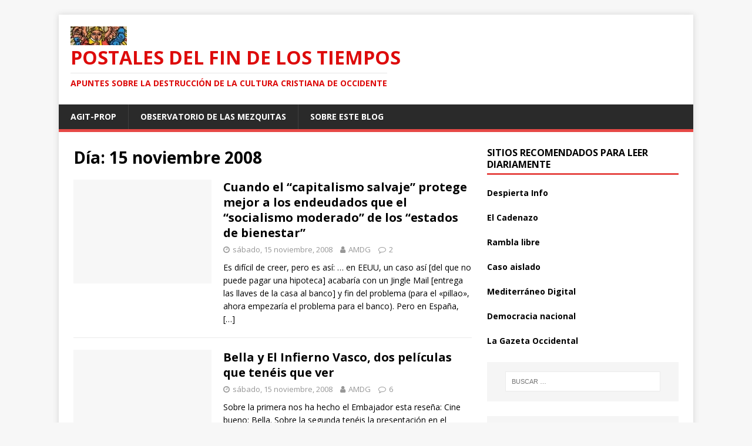

--- FILE ---
content_type: text/html; charset=UTF-8
request_url: https://layijadeneurabia.com/2008/11/15/
body_size: 6782
content:
<!DOCTYPE html>
<html class="no-js" lang="es">
<head>
<meta charset="UTF-8">
<meta name="viewport" content="width=device-width, initial-scale=1.0">
<link rel="profile" href="http://gmpg.org/xfn/11" />
<title>sábado, 15 noviembre, 2008 | Postales del fin de los tiempos</title>

<!-- All in One SEO Pack 3.3.5 por Michael Torbert de Semper Fi Web Design[201,274] -->
<meta name="robots" content="noindex,follow" />

<script type="application/ld+json" class="aioseop-schema">{"@context":"https://schema.org","@graph":[{"@type":"Organization","@id":"https://layijadeneurabia.com/#organization","url":"https://layijadeneurabia.com/","name":"Postales del fin de los tiempos","sameAs":[],"logo":{"@type":"ImageObject","@id":"https://layijadeneurabia.com/#logo","url":"https://layijadeneurabia.com/wp-content/uploads/2017/07/cropped-unnamed.png","caption":""},"image":{"@id":"https://layijadeneurabia.com/#logo"}},{"@type":"WebSite","@id":"https://layijadeneurabia.com/#website","url":"https://layijadeneurabia.com/","name":"Postales del fin de los tiempos","publisher":{"@id":"https://layijadeneurabia.com/#organization"},"potentialAction":{"@type":"SearchAction","target":"https://layijadeneurabia.com/?s={search_term_string}","query-input":"required name=search_term_string"}},{"@type":"CollectionPage","@id":"https://layijadeneurabia.com/2026/01/22/#collectionpage","url":"https://layijadeneurabia.com/2026/01/22/","inLanguage":"es","name":"D\u00eda: noviembre 15, 2008","isPartOf":{"@id":"https://layijadeneurabia.com/#website"}}]}</script>
<!-- All in One SEO Pack -->
<link rel='dns-prefetch' href='//fonts.googleapis.com' />
<link rel='dns-prefetch' href='//s.w.org' />
<link rel="alternate" type="application/rss+xml" title="Postales del fin de los tiempos &raquo; Feed" href="https://layijadeneurabia.com/feed/" />
<link rel="alternate" type="application/rss+xml" title="Postales del fin de los tiempos &raquo; Feed de los comentarios" href="https://layijadeneurabia.com/comments/feed/" />
		<script type="text/javascript">
			window._wpemojiSettings = {"baseUrl":"https:\/\/s.w.org\/images\/core\/emoji\/12.0.0-1\/72x72\/","ext":".png","svgUrl":"https:\/\/s.w.org\/images\/core\/emoji\/12.0.0-1\/svg\/","svgExt":".svg","source":{"concatemoji":"https:\/\/layijadeneurabia.com\/wp-includes\/js\/wp-emoji-release.min.js?ver=5.3.20"}};
			!function(e,a,t){var n,r,o,i=a.createElement("canvas"),p=i.getContext&&i.getContext("2d");function s(e,t){var a=String.fromCharCode;p.clearRect(0,0,i.width,i.height),p.fillText(a.apply(this,e),0,0);e=i.toDataURL();return p.clearRect(0,0,i.width,i.height),p.fillText(a.apply(this,t),0,0),e===i.toDataURL()}function c(e){var t=a.createElement("script");t.src=e,t.defer=t.type="text/javascript",a.getElementsByTagName("head")[0].appendChild(t)}for(o=Array("flag","emoji"),t.supports={everything:!0,everythingExceptFlag:!0},r=0;r<o.length;r++)t.supports[o[r]]=function(e){if(!p||!p.fillText)return!1;switch(p.textBaseline="top",p.font="600 32px Arial",e){case"flag":return s([127987,65039,8205,9895,65039],[127987,65039,8203,9895,65039])?!1:!s([55356,56826,55356,56819],[55356,56826,8203,55356,56819])&&!s([55356,57332,56128,56423,56128,56418,56128,56421,56128,56430,56128,56423,56128,56447],[55356,57332,8203,56128,56423,8203,56128,56418,8203,56128,56421,8203,56128,56430,8203,56128,56423,8203,56128,56447]);case"emoji":return!s([55357,56424,55356,57342,8205,55358,56605,8205,55357,56424,55356,57340],[55357,56424,55356,57342,8203,55358,56605,8203,55357,56424,55356,57340])}return!1}(o[r]),t.supports.everything=t.supports.everything&&t.supports[o[r]],"flag"!==o[r]&&(t.supports.everythingExceptFlag=t.supports.everythingExceptFlag&&t.supports[o[r]]);t.supports.everythingExceptFlag=t.supports.everythingExceptFlag&&!t.supports.flag,t.DOMReady=!1,t.readyCallback=function(){t.DOMReady=!0},t.supports.everything||(n=function(){t.readyCallback()},a.addEventListener?(a.addEventListener("DOMContentLoaded",n,!1),e.addEventListener("load",n,!1)):(e.attachEvent("onload",n),a.attachEvent("onreadystatechange",function(){"complete"===a.readyState&&t.readyCallback()})),(n=t.source||{}).concatemoji?c(n.concatemoji):n.wpemoji&&n.twemoji&&(c(n.twemoji),c(n.wpemoji)))}(window,document,window._wpemojiSettings);
		</script>
		<style type="text/css">
img.wp-smiley,
img.emoji {
	display: inline !important;
	border: none !important;
	box-shadow: none !important;
	height: 1em !important;
	width: 1em !important;
	margin: 0 .07em !important;
	vertical-align: -0.1em !important;
	background: none !important;
	padding: 0 !important;
}
</style>
	<link rel='stylesheet' id='wp-block-library-css'  href='https://layijadeneurabia.com/wp-includes/css/dist/block-library/style.min.css?ver=5.3.20' type='text/css' media='all' />
<style id='wp-block-library-inline-css' type='text/css'>
.has-text-align-justify{text-align:justify;}
</style>
<link rel='stylesheet' id='mh-google-fonts-css'  href='https://fonts.googleapis.com/css?family=Open+Sans:400,400italic,700,600' type='text/css' media='all' />
<link rel='stylesheet' id='mh-magazine-lite-css'  href='https://layijadeneurabia.com/wp-content/themes/mh-magazine-lite/style.css?ver=2.8.6' type='text/css' media='all' />
<link rel='stylesheet' id='mh-font-awesome-css'  href='https://layijadeneurabia.com/wp-content/themes/mh-magazine-lite/includes/font-awesome.min.css' type='text/css' media='all' />
<link rel='stylesheet' id='jetpack_css-css'  href='https://layijadeneurabia.com/wp-content/plugins/jetpack/css/jetpack.css?ver=8.3.3' type='text/css' media='all' />
<script type='text/javascript' src='https://layijadeneurabia.com/wp-includes/js/jquery/jquery.js?ver=1.12.4-wp'></script>
<script type='text/javascript' src='https://layijadeneurabia.com/wp-includes/js/jquery/jquery-migrate.min.js?ver=1.4.1'></script>
<script type='text/javascript' src='https://layijadeneurabia.com/wp-content/themes/mh-magazine-lite/js/scripts.js?ver=2.8.6'></script>
<link rel='https://api.w.org/' href='https://layijadeneurabia.com/wp-json/' />
<link rel="EditURI" type="application/rsd+xml" title="RSD" href="https://layijadeneurabia.com/xmlrpc.php?rsd" />
<link rel="wlwmanifest" type="application/wlwmanifest+xml" href="https://layijadeneurabia.com/wp-includes/wlwmanifest.xml" /> 
<meta name="generator" content="WordPress 5.3.20" />
<style type='text/css'>img#wpstats{display:none}</style><!--[if lt IE 9]>
<script src="https://layijadeneurabia.com/wp-content/themes/mh-magazine-lite/js/css3-mediaqueries.js"></script>
<![endif]-->
<link rel="icon" href="https://layijadeneurabia.com/wp-content/uploads/2017/07/unnamed.png" sizes="32x32" />
<link rel="icon" href="https://layijadeneurabia.com/wp-content/uploads/2017/07/unnamed.png" sizes="192x192" />
<link rel="apple-touch-icon-precomposed" href="https://layijadeneurabia.com/wp-content/uploads/2017/07/unnamed.png" />
<meta name="msapplication-TileImage" content="https://layijadeneurabia.com/wp-content/uploads/2017/07/unnamed.png" />
</head>
<body id="mh-mobile" class="archive date wp-custom-logo mh-right-sb" itemscope="itemscope" itemtype="http://schema.org/WebPage">
<div class="mh-container mh-container-outer">
<div class="mh-header-mobile-nav mh-clearfix"></div>
<header class="mh-header" itemscope="itemscope" itemtype="http://schema.org/WPHeader">
	<div class="mh-container mh-container-inner mh-row mh-clearfix">
		<div class="mh-custom-header mh-clearfix">
<div class="mh-site-identity">
<div class="mh-site-logo" role="banner" itemscope="itemscope" itemtype="http://schema.org/Brand">
<a href="https://layijadeneurabia.com/" class="custom-logo-link" rel="home"><img width="96" height="32" src="https://layijadeneurabia.com/wp-content/uploads/2017/07/cropped-unnamed.png" class="custom-logo" alt="Postales del fin de los tiempos" /></a><style type="text/css" id="mh-header-css">.mh-header-title, .mh-header-tagline { color: #dd0b0b; }</style>
<div class="mh-header-text">
<a class="mh-header-text-link" href="https://layijadeneurabia.com/" title="Postales del fin de los tiempos" rel="home">
<h2 class="mh-header-title">Postales del fin de los tiempos</h2>
<h3 class="mh-header-tagline">Apuntes sobre la destrucción de la Cultura Cristiana de Occidente</h3>
</a>
</div>
</div>
</div>
</div>
	</div>
	<div class="mh-main-nav-wrap">
		<nav class="mh-navigation mh-main-nav mh-container mh-container-inner mh-clearfix" itemscope="itemscope" itemtype="http://schema.org/SiteNavigationElement">
			<div class="menu"><ul>
<li class="page_item page-item-3256"><a href="https://layijadeneurabia.com/agit-prop/">AGIT-PROP</a></li>
<li class="page_item page-item-5718"><a href="https://layijadeneurabia.com/observatorio-de-las-mezquitas/">Observatorio de las mezquitas</a></li>
<li class="page_item page-item-55907"><a href="https://layijadeneurabia.com/about-2/">Sobre este blog</a></li>
</ul></div>
		</nav>
	</div>
</header><div class="mh-wrapper mh-clearfix">
	<div id="main-content" class="mh-loop mh-content" role="main">			<header class="page-header"><h1 class="page-title">Día: 15 noviembre 2008</h1>			</header><article class="mh-loop-item mh-clearfix post-5203 post type-post status-publish format-standard hentry category-negocios tag-crisis-inmobiliaria">
	<figure class="mh-loop-thumb">
		<a href="https://layijadeneurabia.com/2008/11/15/el-capitalismo-salvaje-protege-mejor-a-los-endeudados-que-el-socialismo-moderado-de-los-estados-de-bienestar/"><img class="mh-image-placeholder" src="https://layijadeneurabia.com/wp-content/themes/mh-magazine-lite/images/placeholder-medium.png" alt="Sin imagen" />		</a>
	</figure>
	<div class="mh-loop-content mh-clearfix">
		<header class="mh-loop-header">
			<h3 class="entry-title mh-loop-title">
				<a href="https://layijadeneurabia.com/2008/11/15/el-capitalismo-salvaje-protege-mejor-a-los-endeudados-que-el-socialismo-moderado-de-los-estados-de-bienestar/" rel="bookmark">
					Cuando el “capitalismo salvaje” protege mejor a los endeudados que el “socialismo moderado” de los “estados de bienestar”				</a>
			</h3>
			<div class="mh-meta mh-loop-meta">
				<span class="mh-meta-date updated"><i class="fa fa-clock-o"></i>sábado, 15 noviembre, 2008</span>
<span class="mh-meta-author author vcard"><i class="fa fa-user"></i><a class="fn" href="https://layijadeneurabia.com/author/amdg/">AMDG</a></span>
<span class="mh-meta-comments"><i class="fa fa-comment-o"></i><a class="mh-comment-count-link" href="https://layijadeneurabia.com/2008/11/15/el-capitalismo-salvaje-protege-mejor-a-los-endeudados-que-el-socialismo-moderado-de-los-estados-de-bienestar/#mh-comments">2</a></span>
			</div>
		</header>
		<div class="mh-loop-excerpt">
			<div class="mh-excerpt"><p>Es difícil de creer, pero es así: &#8230; en EEUU, un caso así [del que no puede pagar una hipoteca] acabaría con un Jingle Mail [entrega las llaves de la casa al banco] y fin del problema (para el «pillao», ahora empezaría el problema para el banco). Pero en España, <a class="mh-excerpt-more" href="https://layijadeneurabia.com/2008/11/15/el-capitalismo-salvaje-protege-mejor-a-los-endeudados-que-el-socialismo-moderado-de-los-estados-de-bienestar/" title="Cuando el “capitalismo salvaje” protege mejor a los endeudados que el “socialismo moderado” de los “estados de bienestar”">[&#8230;]</a></p>
</div>		</div>
	</div>
</article><article class="mh-loop-item mh-clearfix post-5234 post type-post status-publish format-standard hentry category-cine tag-bella tag-el-infierno-vasco">
	<figure class="mh-loop-thumb">
		<a href="https://layijadeneurabia.com/2008/11/15/bella-y-el-infierno-vasco-dos-peliculas-que-teneis-que-ver/"><img class="mh-image-placeholder" src="https://layijadeneurabia.com/wp-content/themes/mh-magazine-lite/images/placeholder-medium.png" alt="Sin imagen" />		</a>
	</figure>
	<div class="mh-loop-content mh-clearfix">
		<header class="mh-loop-header">
			<h3 class="entry-title mh-loop-title">
				<a href="https://layijadeneurabia.com/2008/11/15/bella-y-el-infierno-vasco-dos-peliculas-que-teneis-que-ver/" rel="bookmark">
					Bella y El Infierno Vasco, dos películas que tenéis que ver				</a>
			</h3>
			<div class="mh-meta mh-loop-meta">
				<span class="mh-meta-date updated"><i class="fa fa-clock-o"></i>sábado, 15 noviembre, 2008</span>
<span class="mh-meta-author author vcard"><i class="fa fa-user"></i><a class="fn" href="https://layijadeneurabia.com/author/amdg/">AMDG</a></span>
<span class="mh-meta-comments"><i class="fa fa-comment-o"></i><a class="mh-comment-count-link" href="https://layijadeneurabia.com/2008/11/15/bella-y-el-infierno-vasco-dos-peliculas-que-teneis-que-ver/#mh-comments">6</a></span>
			</div>
		</header>
		<div class="mh-loop-excerpt">
			<div class="mh-excerpt"><p>Sobre la primera nos ha hecho el Embajador esta reseña: Cine bueno: Bella. Sobre la segunda tenéis la presentación en el propio sitio de la película, con información de los sitios donde se exhibe: Huyendo del asesinato, la extorsión, el aislamiento social o de las imposiciones lingüísticas, decenas de miles <a class="mh-excerpt-more" href="https://layijadeneurabia.com/2008/11/15/bella-y-el-infierno-vasco-dos-peliculas-que-teneis-que-ver/" title="Bella y El Infierno Vasco, dos películas que tenéis que ver">[&#8230;]</a></p>
</div>		</div>
	</div>
</article><article class="mh-loop-item mh-clearfix post-5231 post type-post status-publish format-standard hentry category-delincuencia category-gran-bretana category-multiculturalismo category-terrorismo tag-policia-muslmana">
	<figure class="mh-loop-thumb">
		<a href="https://layijadeneurabia.com/2008/11/15/runido-la-asociacion-de-policias-musulmanes-insta-a-elevar-el-numero-de-islamicos-en-los-equipos-antiterroristas/"><img class="mh-image-placeholder" src="https://layijadeneurabia.com/wp-content/themes/mh-magazine-lite/images/placeholder-medium.png" alt="Sin imagen" />		</a>
	</figure>
	<div class="mh-loop-content mh-clearfix">
		<header class="mh-loop-header">
			<h3 class="entry-title mh-loop-title">
				<a href="https://layijadeneurabia.com/2008/11/15/runido-la-asociacion-de-policias-musulmanes-insta-a-elevar-el-numero-de-islamicos-en-los-equipos-antiterroristas/" rel="bookmark">
					R.Unido.- La Asociación de Policías Musulmanes insta a elevar el número de islámicos en los equipos antiterroristas				</a>
			</h3>
			<div class="mh-meta mh-loop-meta">
				<span class="mh-meta-date updated"><i class="fa fa-clock-o"></i>sábado, 15 noviembre, 2008</span>
<span class="mh-meta-author author vcard"><i class="fa fa-user"></i><a class="fn" href="https://layijadeneurabia.com/author/amdg/">AMDG</a></span>
<span class="mh-meta-comments"><i class="fa fa-comment-o"></i><a class="mh-comment-count-link" href="https://layijadeneurabia.com/2008/11/15/runido-la-asociacion-de-policias-musulmanes-insta-a-elevar-el-numero-de-islamicos-en-los-equipos-antiterroristas/#mh-comments">1</a></span>
			</div>
		</header>
		<div class="mh-loop-excerpt">
			<div class="mh-excerpt"><p>¿Os suena lo del zorro guardando el gallinero? LONDRES, 14 Nov. (EUROPA PRESS) &#8211; La Asociación de Policías Musulmanes de Reino Unido advirtió de la necesidad de aumentar el número de agentes islámicos en las unidades especializadas de lucha contra el terrorismo, ya que actualmente tan sólo representan 27 de <a class="mh-excerpt-more" href="https://layijadeneurabia.com/2008/11/15/runido-la-asociacion-de-policias-musulmanes-insta-a-elevar-el-numero-de-islamicos-en-los-equipos-antiterroristas/" title="R.Unido.- La Asociación de Policías Musulmanes insta a elevar el número de islámicos en los equipos antiterroristas">[&#8230;]</a></p>
</div>		</div>
	</div>
</article>	</div>
	<aside class="mh-widget-col-1 mh-sidebar" itemscope="itemscope" itemtype="http://schema.org/WPSideBar"><div id="text-12" class="mh-widget widget_text"><h4 class="mh-widget-title"><span class="mh-widget-title-inner">Sitios recomendados para leer diariamente</span></h4>			<div class="textwidget"><p><strong><a href="http://www.despiertainfo.com/2017/04/23/miles-de-talibanes-han-entrado-en-alemania-como-refugiados/">Despierta Info</a></strong></p>
<p><strong><a href="http://elcadenazo.com">El Cadenazo</a></strong></p>
<p><strong><a href="http://ramblalibre.com/2017/04/21/los-gendarmes-prefieren-a-marine-le-pen/">Rambla libre</a> </strong></p>
<p><strong><a href="http://casoaislado.com/">Caso aislado</a></strong></p>
<p><strong><a href="http://www.mediterraneodigital.com/">Mediterráneo Digital</a> </strong></p>
<p><span style="color: #0000ff;"><strong><a href="http://democracianacional.org/dn/category/actualidad/">Democracia nacional</a> </strong></span></p>
<p><strong><a href="https://gazetaoccidental.wordpress.com/">La Gazeta Occidental</a></strong></p>
</div>
		</div><div id="search-4" class="mh-widget widget_search"><form role="search" method="get" class="search-form" action="https://layijadeneurabia.com/">
				<label>
					<span class="screen-reader-text">Buscar:</span>
					<input type="search" class="search-field" placeholder="Buscar &hellip;" value="" name="s" />
				</label>
				<input type="submit" class="search-submit" value="Buscar" />
			</form></div><div id="calendar-4" class="mh-widget widget_calendar"><div id="calendar_wrap" class="calendar_wrap"><table id="wp-calendar">
	<caption>noviembre 2008</caption>
	<thead>
	<tr>
		<th scope="col" title="lunes">L</th>
		<th scope="col" title="martes">M</th>
		<th scope="col" title="miércoles">X</th>
		<th scope="col" title="jueves">J</th>
		<th scope="col" title="viernes">V</th>
		<th scope="col" title="sábado">S</th>
		<th scope="col" title="domingo">D</th>
	</tr>
	</thead>

	<tfoot>
	<tr>
		<td colspan="3" id="prev"><a href="https://layijadeneurabia.com/2008/10/">&laquo; Oct</a></td>
		<td class="pad">&nbsp;</td>
		<td colspan="3" id="next"><a href="https://layijadeneurabia.com/2008/12/">Dic &raquo;</a></td>
	</tr>
	</tfoot>

	<tbody>
	<tr>
		<td colspan="5" class="pad">&nbsp;</td><td><a href="https://layijadeneurabia.com/2008/11/01/" aria-label="Entradas publicadas el 1 November 2008">1</a></td><td><a href="https://layijadeneurabia.com/2008/11/02/" aria-label="Entradas publicadas el 2 November 2008">2</a></td>
	</tr>
	<tr>
		<td><a href="https://layijadeneurabia.com/2008/11/03/" aria-label="Entradas publicadas el 3 November 2008">3</a></td><td><a href="https://layijadeneurabia.com/2008/11/04/" aria-label="Entradas publicadas el 4 November 2008">4</a></td><td><a href="https://layijadeneurabia.com/2008/11/05/" aria-label="Entradas publicadas el 5 November 2008">5</a></td><td><a href="https://layijadeneurabia.com/2008/11/06/" aria-label="Entradas publicadas el 6 November 2008">6</a></td><td><a href="https://layijadeneurabia.com/2008/11/07/" aria-label="Entradas publicadas el 7 November 2008">7</a></td><td><a href="https://layijadeneurabia.com/2008/11/08/" aria-label="Entradas publicadas el 8 November 2008">8</a></td><td><a href="https://layijadeneurabia.com/2008/11/09/" aria-label="Entradas publicadas el 9 November 2008">9</a></td>
	</tr>
	<tr>
		<td><a href="https://layijadeneurabia.com/2008/11/10/" aria-label="Entradas publicadas el 10 November 2008">10</a></td><td><a href="https://layijadeneurabia.com/2008/11/11/" aria-label="Entradas publicadas el 11 November 2008">11</a></td><td><a href="https://layijadeneurabia.com/2008/11/12/" aria-label="Entradas publicadas el 12 November 2008">12</a></td><td><a href="https://layijadeneurabia.com/2008/11/13/" aria-label="Entradas publicadas el 13 November 2008">13</a></td><td><a href="https://layijadeneurabia.com/2008/11/14/" aria-label="Entradas publicadas el 14 November 2008">14</a></td><td><a href="https://layijadeneurabia.com/2008/11/15/" aria-label="Entradas publicadas el 15 November 2008">15</a></td><td><a href="https://layijadeneurabia.com/2008/11/16/" aria-label="Entradas publicadas el 16 November 2008">16</a></td>
	</tr>
	<tr>
		<td><a href="https://layijadeneurabia.com/2008/11/17/" aria-label="Entradas publicadas el 17 November 2008">17</a></td><td><a href="https://layijadeneurabia.com/2008/11/18/" aria-label="Entradas publicadas el 18 November 2008">18</a></td><td><a href="https://layijadeneurabia.com/2008/11/19/" aria-label="Entradas publicadas el 19 November 2008">19</a></td><td><a href="https://layijadeneurabia.com/2008/11/20/" aria-label="Entradas publicadas el 20 November 2008">20</a></td><td><a href="https://layijadeneurabia.com/2008/11/21/" aria-label="Entradas publicadas el 21 November 2008">21</a></td><td><a href="https://layijadeneurabia.com/2008/11/22/" aria-label="Entradas publicadas el 22 November 2008">22</a></td><td><a href="https://layijadeneurabia.com/2008/11/23/" aria-label="Entradas publicadas el 23 November 2008">23</a></td>
	</tr>
	<tr>
		<td><a href="https://layijadeneurabia.com/2008/11/24/" aria-label="Entradas publicadas el 24 November 2008">24</a></td><td><a href="https://layijadeneurabia.com/2008/11/25/" aria-label="Entradas publicadas el 25 November 2008">25</a></td><td><a href="https://layijadeneurabia.com/2008/11/26/" aria-label="Entradas publicadas el 26 November 2008">26</a></td><td><a href="https://layijadeneurabia.com/2008/11/27/" aria-label="Entradas publicadas el 27 November 2008">27</a></td><td><a href="https://layijadeneurabia.com/2008/11/28/" aria-label="Entradas publicadas el 28 November 2008">28</a></td><td><a href="https://layijadeneurabia.com/2008/11/29/" aria-label="Entradas publicadas el 29 November 2008">29</a></td><td><a href="https://layijadeneurabia.com/2008/11/30/" aria-label="Entradas publicadas el 30 November 2008">30</a></td>
	</tr>
	</tbody>
	</table></div></div><div id="linkcat-2757" class="mh-widget widget_links"><h4 class="mh-widget-title"><span class="mh-widget-title-inner">.NUEVA ETAPA</span></h4>
	<ul class='xoxo blogroll'>
<li><a href="http://www.despiertainfo.com">Despierta Info</a></li>
<li><a href="https://gazetaoccidental.wordpress.com/">La Gazeta Occidental</a></li>
<li><a href="http://ramblalibre.com">Rambla libre</a></li>

	</ul>
</div>
<div id="linkcat-382" class="mh-widget widget_links"><h4 class="mh-widget-title"><span class="mh-widget-title-inner">Blogs - EN</span></h4>
	<ul class='xoxo blogroll'>
<li><a href="http://gatesofvienna.net/">Gates of Vienna</a></li>
<li><a href="http://gatewaypundit.blogspot.com/">Gatewaypundit</a></li>
<li><a href="http://no-pasaran.blogspot.com/">No Pasarán</a></li>
<li><a href="http://samsonblinded.org/blog/">Obadiah Shoher</a></li>

	</ul>
</div>
<div id="linkcat-2" class="mh-widget widget_links"><h4 class="mh-widget-title"><span class="mh-widget-title-inner">Blogs - ES</span></h4>
	<ul class='xoxo blogroll'>
<li><a href="http://alianzacivilizaciones.blogspot.com/">Blog de Monmar</a></li>
<li><a href="http://noticiasdeeurabia.wordpress.com/">EURABIAN NEWS</a></li>
<li><a href="http://lareconquista1492.blogspot.com/">La Reconquista 1492</a></li>
<li><a href="http://yahel.wordpress.com">Nueva Europa</a></li>
<li><a href="http://nbtimes.blogspot.com/">Persio</a></li>

	</ul>
</div>
<div id="linkcat-315" class="mh-widget widget_links"><h4 class="mh-widget-title"><span class="mh-widget-title-inner">Blogs - PT</span></h4>
	<ul class='xoxo blogroll'>
<li><a href="http://ombl.wordpress.com/">OMBL</a></li>

	</ul>
</div>
<div id="linkcat-398" class="mh-widget widget_links"><h4 class="mh-widget-title"><span class="mh-widget-title-inner">Blogs -FR</span></h4>
	<ul class='xoxo blogroll'>
<li><a href="http://galliawatch.blogspot.com/">Gallia Watch</a></li>
<li><a href="http://www.islamisation.fr/">Joachim Véliocas</a></li>
<li><a href="http://lesalonbeige.blogs.com/my_weblog/">Le Salon Beige</a></li>

	</ul>
</div>
<div id="linkcat-514" class="mh-widget widget_links"><h4 class="mh-widget-title"><span class="mh-widget-title-inner">Counter-Jihad</span></h4>
	<ul class='xoxo blogroll'>
<li><a href="http://www.deusvult.info/">Deus Vult</a></li>
<li><a href="http://missioneuropakmartell.wordpress.com/ressourcen/">Mission Europa K.M.</a></li>
<li><a href="http://paulweston101.blogspot.com/">Paul Weston</a></li>

	</ul>
</div>
<div id="linkcat-2741" class="mh-widget widget_links"><h4 class="mh-widget-title"><span class="mh-widget-title-inner">Otros</span></h4>
	<ul class='xoxo blogroll'>
<li><a href="http://archipielagoduda.blogspot.com/">Archipielago Duda</a></li>
<li><a href="http://elbaluartedeoccidente.blogspot.com/">Baluarte Hispanidad</a></li>
<li><a href="http://cheskmazp.blogspot.com/">Blog de Cheska</a></li>
<li><a href="http://consciencia-verdad.blogspot.com/">Consciencia-Verdad</a></li>
<li><a href="http://laopiniondelcuco.blogcindario.com/">Contra los gigantes</a></li>
<li><a href="http://elmetodoludovico.wordpress.com/">El metodo Ludovico</a></li>
<li><a href="http://embajadorenelinfierno.blogspot.com/">Embajador en el Infierno</a></li>
<li><a href="http://hastalapunta.blogspot.com/">Hasta La Punta</a></li>
<li><a href="http://www.kosovonosevende.wordpress.com">Kosovo no se vende</a></li>
<li><a href="http://occidentealaderiva.blogspot.com/">Occidente a la Deriva</a></li>
<li><a href="http://opusprima.wordpress.com/">Opus Prima</a></li>
<li><a href="http://socialistahonrado.wordpress.com/">Socialista Honrado</a></li>
<li><a href="http://tresmontes7.wordpress.com/">Urania</a></li>

	</ul>
</div>
<div id="pages-4" class="mh-widget widget_pages"><h4 class="mh-widget-title"><span class="mh-widget-title-inner">Páginas</span></h4>		<ul>
			<li class="page_item page-item-3256"><a href="https://layijadeneurabia.com/agit-prop/">AGIT-PROP</a></li>
<li class="page_item page-item-5718"><a href="https://layijadeneurabia.com/observatorio-de-las-mezquitas/">Observatorio de las mezquitas</a></li>
<li class="page_item page-item-55907"><a href="https://layijadeneurabia.com/about-2/">Sobre este blog</a></li>
		</ul>
			</div><div id="meta-5" class="mh-widget widget_meta"><h4 class="mh-widget-title"><span class="mh-widget-title-inner">Meta</span></h4>			<ul>
			<li><a href="https://layijadeneurabia.com/wp-login.php?action=register">Registro</a></li>			<li><a href="https://layijadeneurabia.com/wp-login.php">Acceder</a></li>
			<li><a href="https://layijadeneurabia.com/feed/">Feed de entradas</a></li>
			<li><a href="https://layijadeneurabia.com/comments/feed/">Feed de comentarios</a></li>
			<li><a href="https://es.wordpress.org/">WordPress.org</a></li>			</ul>
			</div></aside></div>
<div class="mh-copyright-wrap">
	<div class="mh-container mh-container-inner mh-clearfix">
		<p class="mh-copyright">Copyright &copy; 2026 | Tema para WordPress de <a href="https://www.mhthemes.com/" rel="nofollow">MH Themes</a></p>
	</div>
</div>
</div><!-- .mh-container-outer -->
<script type='text/javascript' src='https://layijadeneurabia.com/wp-includes/js/wp-embed.min.js?ver=5.3.20'></script>
<script type='text/javascript' src='https://stats.wp.com/e-202604.js' async='async' defer='defer'></script>
<script type='text/javascript'>
	_stq = window._stq || [];
	_stq.push([ 'view', {v:'ext',j:'1:8.3.3',blog:'2358386',post:'0',tz:'2',srv:'layijadeneurabia.com'} ]);
	_stq.push([ 'clickTrackerInit', '2358386', '0' ]);
</script>
</body>
</html><!-- WP Super Cache is installed but broken. The path to wp-cache-phase1.php in wp-content/advanced-cache.php must be fixed! -->